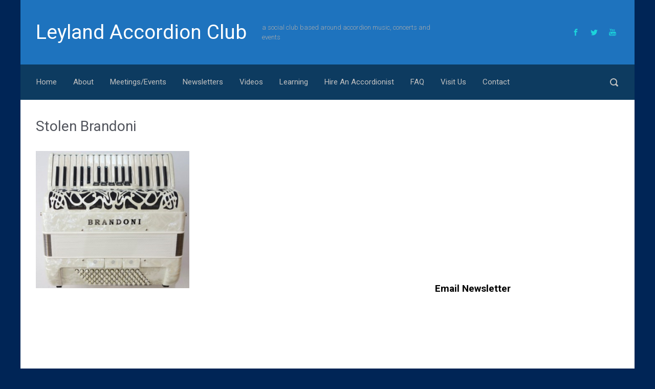

--- FILE ---
content_type: text/html; charset=UTF-8
request_url: http://www.accordionclub.co.uk/newsletters/newsletter-232-18th-january-2017/attachment/stolen-brandoni/
body_size: 12012
content:

    <!DOCTYPE html>
<html itemscope="itemscope" itemtype="http://schema.org/WebPage"dir="ltr" lang="en-GB" prefix="og: https://ogp.me/ns#">
    <head>
        <meta charset="UTF-8"/>
        <meta name="viewport" content="width=device-width, initial-scale=1.0"/>
        <meta http-equiv="X-UA-Compatible" content="IE=edge"/>
		<title>Stolen Brandoni | Leyland Accordion Club</title>

		<!-- All in One SEO 4.9.3 - aioseo.com -->
	<meta name="robots" content="max-image-preview:large" />
	<meta name="author" content="davidbatty"/>
	<link rel="canonical" href="http://www.accordionclub.co.uk/newsletters/newsletter-232-18th-january-2017/attachment/stolen-brandoni/" />
	<meta name="generator" content="All in One SEO (AIOSEO) 4.9.3" />
		<meta property="og:locale" content="en_GB" />
		<meta property="og:site_name" content="Leyland Accordion Club | a social club based around accordion music, concerts and events" />
		<meta property="og:type" content="article" />
		<meta property="og:title" content="Stolen Brandoni | Leyland Accordion Club" />
		<meta property="og:url" content="http://www.accordionclub.co.uk/newsletters/newsletter-232-18th-january-2017/attachment/stolen-brandoni/" />
		<meta property="article:published_time" content="2017-03-13T11:57:48+00:00" />
		<meta property="article:modified_time" content="2017-03-13T11:57:48+00:00" />
		<meta name="twitter:card" content="summary" />
		<meta name="twitter:title" content="Stolen Brandoni | Leyland Accordion Club" />
		<script type="application/ld+json" class="aioseo-schema">
			{"@context":"https:\/\/schema.org","@graph":[{"@type":"BreadcrumbList","@id":"http:\/\/www.accordionclub.co.uk\/newsletters\/newsletter-232-18th-january-2017\/attachment\/stolen-brandoni\/#breadcrumblist","itemListElement":[{"@type":"ListItem","@id":"http:\/\/www.accordionclub.co.uk#listItem","position":1,"name":"Home","item":"http:\/\/www.accordionclub.co.uk","nextItem":{"@type":"ListItem","@id":"http:\/\/www.accordionclub.co.uk\/newsletters\/newsletter-232-18th-january-2017\/attachment\/stolen-brandoni\/#listItem","name":"Stolen Brandoni"}},{"@type":"ListItem","@id":"http:\/\/www.accordionclub.co.uk\/newsletters\/newsletter-232-18th-january-2017\/attachment\/stolen-brandoni\/#listItem","position":2,"name":"Stolen Brandoni","previousItem":{"@type":"ListItem","@id":"http:\/\/www.accordionclub.co.uk#listItem","name":"Home"}}]},{"@type":"ItemPage","@id":"http:\/\/www.accordionclub.co.uk\/newsletters\/newsletter-232-18th-january-2017\/attachment\/stolen-brandoni\/#itempage","url":"http:\/\/www.accordionclub.co.uk\/newsletters\/newsletter-232-18th-january-2017\/attachment\/stolen-brandoni\/","name":"Stolen Brandoni | Leyland Accordion Club","inLanguage":"en-GB","isPartOf":{"@id":"http:\/\/www.accordionclub.co.uk\/#website"},"breadcrumb":{"@id":"http:\/\/www.accordionclub.co.uk\/newsletters\/newsletter-232-18th-january-2017\/attachment\/stolen-brandoni\/#breadcrumblist"},"author":{"@id":"http:\/\/www.accordionclub.co.uk\/author\/davidbatty\/#author"},"creator":{"@id":"http:\/\/www.accordionclub.co.uk\/author\/davidbatty\/#author"},"datePublished":"2017-03-13T11:57:48+00:00","dateModified":"2017-03-13T11:57:48+00:00"},{"@type":"Organization","@id":"http:\/\/www.accordionclub.co.uk\/#organization","name":"Leyland Accordion Club","description":"a social club based around accordion music, concerts and events","url":"http:\/\/www.accordionclub.co.uk\/"},{"@type":"Person","@id":"http:\/\/www.accordionclub.co.uk\/author\/davidbatty\/#author","url":"http:\/\/www.accordionclub.co.uk\/author\/davidbatty\/","name":"davidbatty","image":{"@type":"ImageObject","@id":"http:\/\/www.accordionclub.co.uk\/newsletters\/newsletter-232-18th-january-2017\/attachment\/stolen-brandoni\/#authorImage","url":"https:\/\/secure.gravatar.com\/avatar\/5897bb23b83286fa0fd23e4c7ff5ace21fbf2649f10bf22937674c92a5f556ae?s=96&d=mm&r=g","width":96,"height":96,"caption":"davidbatty"}},{"@type":"WebSite","@id":"http:\/\/www.accordionclub.co.uk\/#website","url":"http:\/\/www.accordionclub.co.uk\/","name":"Leyland Accordion Club","description":"a social club based around accordion music, concerts and events","inLanguage":"en-GB","publisher":{"@id":"http:\/\/www.accordionclub.co.uk\/#organization"}}]}
		</script>
		<!-- All in One SEO -->

<link rel='dns-prefetch' href='//www.google.com' />
<link rel='dns-prefetch' href='//ajax.googleapis.com' />
<link rel="alternate" type="application/rss+xml" title="Leyland Accordion Club &raquo; Feed" href="http://www.accordionclub.co.uk/feed/" />
<link rel="alternate" type="application/rss+xml" title="Leyland Accordion Club &raquo; Comments Feed" href="http://www.accordionclub.co.uk/comments/feed/" />
<link rel="alternate" type="text/calendar" title="Leyland Accordion Club &raquo; iCal Feed" href="http://www.accordionclub.co.uk/events/?ical=1" />
<link rel="alternate" title="oEmbed (JSON)" type="application/json+oembed" href="http://www.accordionclub.co.uk/wp-json/oembed/1.0/embed?url=http%3A%2F%2Fwww.accordionclub.co.uk%2Fnewsletters%2Fnewsletter-232-18th-january-2017%2Fattachment%2Fstolen-brandoni%2F" />
<link rel="alternate" title="oEmbed (XML)" type="text/xml+oembed" href="http://www.accordionclub.co.uk/wp-json/oembed/1.0/embed?url=http%3A%2F%2Fwww.accordionclub.co.uk%2Fnewsletters%2Fnewsletter-232-18th-january-2017%2Fattachment%2Fstolen-brandoni%2F&#038;format=xml" />
<style id='wp-img-auto-sizes-contain-inline-css' type='text/css'>
img:is([sizes=auto i],[sizes^="auto," i]){contain-intrinsic-size:3000px 1500px}
/*# sourceURL=wp-img-auto-sizes-contain-inline-css */
</style>
<style id='wp-emoji-styles-inline-css' type='text/css'>

	img.wp-smiley, img.emoji {
		display: inline !important;
		border: none !important;
		box-shadow: none !important;
		height: 1em !important;
		width: 1em !important;
		margin: 0 0.07em !important;
		vertical-align: -0.1em !important;
		background: none !important;
		padding: 0 !important;
	}
/*# sourceURL=wp-emoji-styles-inline-css */
</style>
<link rel='stylesheet' id='wp-block-library-css' href='http://www.accordionclub.co.uk/wp-includes/css/dist/block-library/style.min.css' type='text/css' media='all' />
<style id='global-styles-inline-css' type='text/css'>
:root{--wp--preset--aspect-ratio--square: 1;--wp--preset--aspect-ratio--4-3: 4/3;--wp--preset--aspect-ratio--3-4: 3/4;--wp--preset--aspect-ratio--3-2: 3/2;--wp--preset--aspect-ratio--2-3: 2/3;--wp--preset--aspect-ratio--16-9: 16/9;--wp--preset--aspect-ratio--9-16: 9/16;--wp--preset--color--black: #000000;--wp--preset--color--cyan-bluish-gray: #abb8c3;--wp--preset--color--white: #ffffff;--wp--preset--color--pale-pink: #f78da7;--wp--preset--color--vivid-red: #cf2e2e;--wp--preset--color--luminous-vivid-orange: #ff6900;--wp--preset--color--luminous-vivid-amber: #fcb900;--wp--preset--color--light-green-cyan: #7bdcb5;--wp--preset--color--vivid-green-cyan: #00d084;--wp--preset--color--pale-cyan-blue: #8ed1fc;--wp--preset--color--vivid-cyan-blue: #0693e3;--wp--preset--color--vivid-purple: #9b51e0;--wp--preset--gradient--vivid-cyan-blue-to-vivid-purple: linear-gradient(135deg,rgb(6,147,227) 0%,rgb(155,81,224) 100%);--wp--preset--gradient--light-green-cyan-to-vivid-green-cyan: linear-gradient(135deg,rgb(122,220,180) 0%,rgb(0,208,130) 100%);--wp--preset--gradient--luminous-vivid-amber-to-luminous-vivid-orange: linear-gradient(135deg,rgb(252,185,0) 0%,rgb(255,105,0) 100%);--wp--preset--gradient--luminous-vivid-orange-to-vivid-red: linear-gradient(135deg,rgb(255,105,0) 0%,rgb(207,46,46) 100%);--wp--preset--gradient--very-light-gray-to-cyan-bluish-gray: linear-gradient(135deg,rgb(238,238,238) 0%,rgb(169,184,195) 100%);--wp--preset--gradient--cool-to-warm-spectrum: linear-gradient(135deg,rgb(74,234,220) 0%,rgb(151,120,209) 20%,rgb(207,42,186) 40%,rgb(238,44,130) 60%,rgb(251,105,98) 80%,rgb(254,248,76) 100%);--wp--preset--gradient--blush-light-purple: linear-gradient(135deg,rgb(255,206,236) 0%,rgb(152,150,240) 100%);--wp--preset--gradient--blush-bordeaux: linear-gradient(135deg,rgb(254,205,165) 0%,rgb(254,45,45) 50%,rgb(107,0,62) 100%);--wp--preset--gradient--luminous-dusk: linear-gradient(135deg,rgb(255,203,112) 0%,rgb(199,81,192) 50%,rgb(65,88,208) 100%);--wp--preset--gradient--pale-ocean: linear-gradient(135deg,rgb(255,245,203) 0%,rgb(182,227,212) 50%,rgb(51,167,181) 100%);--wp--preset--gradient--electric-grass: linear-gradient(135deg,rgb(202,248,128) 0%,rgb(113,206,126) 100%);--wp--preset--gradient--midnight: linear-gradient(135deg,rgb(2,3,129) 0%,rgb(40,116,252) 100%);--wp--preset--font-size--small: 13px;--wp--preset--font-size--medium: 20px;--wp--preset--font-size--large: 36px;--wp--preset--font-size--x-large: 42px;--wp--preset--spacing--20: 0.44rem;--wp--preset--spacing--30: 0.67rem;--wp--preset--spacing--40: 1rem;--wp--preset--spacing--50: 1.5rem;--wp--preset--spacing--60: 2.25rem;--wp--preset--spacing--70: 3.38rem;--wp--preset--spacing--80: 5.06rem;--wp--preset--shadow--natural: 6px 6px 9px rgba(0, 0, 0, 0.2);--wp--preset--shadow--deep: 12px 12px 50px rgba(0, 0, 0, 0.4);--wp--preset--shadow--sharp: 6px 6px 0px rgba(0, 0, 0, 0.2);--wp--preset--shadow--outlined: 6px 6px 0px -3px rgb(255, 255, 255), 6px 6px rgb(0, 0, 0);--wp--preset--shadow--crisp: 6px 6px 0px rgb(0, 0, 0);}:where(.is-layout-flex){gap: 0.5em;}:where(.is-layout-grid){gap: 0.5em;}body .is-layout-flex{display: flex;}.is-layout-flex{flex-wrap: wrap;align-items: center;}.is-layout-flex > :is(*, div){margin: 0;}body .is-layout-grid{display: grid;}.is-layout-grid > :is(*, div){margin: 0;}:where(.wp-block-columns.is-layout-flex){gap: 2em;}:where(.wp-block-columns.is-layout-grid){gap: 2em;}:where(.wp-block-post-template.is-layout-flex){gap: 1.25em;}:where(.wp-block-post-template.is-layout-grid){gap: 1.25em;}.has-black-color{color: var(--wp--preset--color--black) !important;}.has-cyan-bluish-gray-color{color: var(--wp--preset--color--cyan-bluish-gray) !important;}.has-white-color{color: var(--wp--preset--color--white) !important;}.has-pale-pink-color{color: var(--wp--preset--color--pale-pink) !important;}.has-vivid-red-color{color: var(--wp--preset--color--vivid-red) !important;}.has-luminous-vivid-orange-color{color: var(--wp--preset--color--luminous-vivid-orange) !important;}.has-luminous-vivid-amber-color{color: var(--wp--preset--color--luminous-vivid-amber) !important;}.has-light-green-cyan-color{color: var(--wp--preset--color--light-green-cyan) !important;}.has-vivid-green-cyan-color{color: var(--wp--preset--color--vivid-green-cyan) !important;}.has-pale-cyan-blue-color{color: var(--wp--preset--color--pale-cyan-blue) !important;}.has-vivid-cyan-blue-color{color: var(--wp--preset--color--vivid-cyan-blue) !important;}.has-vivid-purple-color{color: var(--wp--preset--color--vivid-purple) !important;}.has-black-background-color{background-color: var(--wp--preset--color--black) !important;}.has-cyan-bluish-gray-background-color{background-color: var(--wp--preset--color--cyan-bluish-gray) !important;}.has-white-background-color{background-color: var(--wp--preset--color--white) !important;}.has-pale-pink-background-color{background-color: var(--wp--preset--color--pale-pink) !important;}.has-vivid-red-background-color{background-color: var(--wp--preset--color--vivid-red) !important;}.has-luminous-vivid-orange-background-color{background-color: var(--wp--preset--color--luminous-vivid-orange) !important;}.has-luminous-vivid-amber-background-color{background-color: var(--wp--preset--color--luminous-vivid-amber) !important;}.has-light-green-cyan-background-color{background-color: var(--wp--preset--color--light-green-cyan) !important;}.has-vivid-green-cyan-background-color{background-color: var(--wp--preset--color--vivid-green-cyan) !important;}.has-pale-cyan-blue-background-color{background-color: var(--wp--preset--color--pale-cyan-blue) !important;}.has-vivid-cyan-blue-background-color{background-color: var(--wp--preset--color--vivid-cyan-blue) !important;}.has-vivid-purple-background-color{background-color: var(--wp--preset--color--vivid-purple) !important;}.has-black-border-color{border-color: var(--wp--preset--color--black) !important;}.has-cyan-bluish-gray-border-color{border-color: var(--wp--preset--color--cyan-bluish-gray) !important;}.has-white-border-color{border-color: var(--wp--preset--color--white) !important;}.has-pale-pink-border-color{border-color: var(--wp--preset--color--pale-pink) !important;}.has-vivid-red-border-color{border-color: var(--wp--preset--color--vivid-red) !important;}.has-luminous-vivid-orange-border-color{border-color: var(--wp--preset--color--luminous-vivid-orange) !important;}.has-luminous-vivid-amber-border-color{border-color: var(--wp--preset--color--luminous-vivid-amber) !important;}.has-light-green-cyan-border-color{border-color: var(--wp--preset--color--light-green-cyan) !important;}.has-vivid-green-cyan-border-color{border-color: var(--wp--preset--color--vivid-green-cyan) !important;}.has-pale-cyan-blue-border-color{border-color: var(--wp--preset--color--pale-cyan-blue) !important;}.has-vivid-cyan-blue-border-color{border-color: var(--wp--preset--color--vivid-cyan-blue) !important;}.has-vivid-purple-border-color{border-color: var(--wp--preset--color--vivid-purple) !important;}.has-vivid-cyan-blue-to-vivid-purple-gradient-background{background: var(--wp--preset--gradient--vivid-cyan-blue-to-vivid-purple) !important;}.has-light-green-cyan-to-vivid-green-cyan-gradient-background{background: var(--wp--preset--gradient--light-green-cyan-to-vivid-green-cyan) !important;}.has-luminous-vivid-amber-to-luminous-vivid-orange-gradient-background{background: var(--wp--preset--gradient--luminous-vivid-amber-to-luminous-vivid-orange) !important;}.has-luminous-vivid-orange-to-vivid-red-gradient-background{background: var(--wp--preset--gradient--luminous-vivid-orange-to-vivid-red) !important;}.has-very-light-gray-to-cyan-bluish-gray-gradient-background{background: var(--wp--preset--gradient--very-light-gray-to-cyan-bluish-gray) !important;}.has-cool-to-warm-spectrum-gradient-background{background: var(--wp--preset--gradient--cool-to-warm-spectrum) !important;}.has-blush-light-purple-gradient-background{background: var(--wp--preset--gradient--blush-light-purple) !important;}.has-blush-bordeaux-gradient-background{background: var(--wp--preset--gradient--blush-bordeaux) !important;}.has-luminous-dusk-gradient-background{background: var(--wp--preset--gradient--luminous-dusk) !important;}.has-pale-ocean-gradient-background{background: var(--wp--preset--gradient--pale-ocean) !important;}.has-electric-grass-gradient-background{background: var(--wp--preset--gradient--electric-grass) !important;}.has-midnight-gradient-background{background: var(--wp--preset--gradient--midnight) !important;}.has-small-font-size{font-size: var(--wp--preset--font-size--small) !important;}.has-medium-font-size{font-size: var(--wp--preset--font-size--medium) !important;}.has-large-font-size{font-size: var(--wp--preset--font-size--large) !important;}.has-x-large-font-size{font-size: var(--wp--preset--font-size--x-large) !important;}
/*# sourceURL=global-styles-inline-css */
</style>

<style id='classic-theme-styles-inline-css' type='text/css'>
/*! This file is auto-generated */
.wp-block-button__link{color:#fff;background-color:#32373c;border-radius:9999px;box-shadow:none;text-decoration:none;padding:calc(.667em + 2px) calc(1.333em + 2px);font-size:1.125em}.wp-block-file__button{background:#32373c;color:#fff;text-decoration:none}
/*# sourceURL=/wp-includes/css/classic-themes.min.css */
</style>
<link rel='stylesheet' id='ccf-jquery-ui-css' href='//ajax.googleapis.com/ajax/libs/jqueryui/1.8.2/themes/smoothness/jquery-ui.css' type='text/css' media='all' />
<link rel='stylesheet' id='ccf-form-css' href='http://www.accordionclub.co.uk/wp-content/plugins/custom-contact-forms/assets/build/css/form.min.css' type='text/css' media='all' />
<link rel='stylesheet' id='evolve-bootstrap-css' href='http://www.accordionclub.co.uk/wp-content/themes/evolve/assets/css/bootstrap.min.css' type='text/css' media='all' />
<link rel='stylesheet' id='evolve-fw-css' href='http://www.accordionclub.co.uk/wp-content/themes/evolve/assets/css/fw-all.min.css' type='text/css' media='all' />
<link rel='stylesheet' id='evolve-style-css' href='http://www.accordionclub.co.uk/wp-content/themes/evolve/style.css' type='text/css' media='all' />
<style id='evolve-style-inline-css' type='text/css'>
 .navbar-nav .nav-link:focus, .navbar-nav .nav-link:hover, .navbar-nav .active > .nav-link, .navbar-nav .nav-link.active, .navbar-nav .nav-link.show, .navbar-nav .show > .nav-link, .navbar-nav li.menu-item.current-menu-item > a, .navbar-nav li.menu-item.current-menu-parent > a, .navbar-nav li.menu-item.current-menu-ancestor > a, .navbar-nav li a:hover, .navbar-nav li:hover > a, .navbar-nav li:hover, .social-media-links a:hover { color: #ffffff; } .thumbnail-post:hover img { -webkit-transform: scale(1.1,1.1); -ms-transform: scale(1.1,1.1); transform: scale(1.1,1.1); } .thumbnail-post:hover .mask { opacity: 1; } .thumbnail-post:hover .icon { opacity: 1; top: 50%; margin-top: -25px; } .content { background-color: #ffffff; } .content { padding-top: 35px; padding-bottom: 0px; } .navbar-nav .dropdown-menu { background-color: #0d3b60; } .navbar-nav .dropdown-item:focus, .navbar-nav .dropdown-item:hover { background: none; } .menu-header, .sticky-header { background-color: #0d3b60; } .header-v1 .header-search .form-control:focus, .sticky-header .header-search .form-control:focus { background-color: #012f54; } .header-pattern { background-color: #1e73be; } .header-search .form-control, .header-search .form-control:focus, .header-search .form-control::placeholder { color: #c1c1c1; } body { font-size: 1rem; font-family: Roboto; font-weight: 300; color: #212529; } #website-title, #website-title a { font-size: 39px; font-family: Roboto; font-style: 400; color: #ffffff; } #tagline { font-size: 13px; font-family: Roboto; font-style: 400; color: #aaaaaa; } .post-title, .post-title a, .blog-title { font-size: 28px; font-family: Roboto; font-weight: 400; color: #51545C; } .post-content { font-size: 16px; font-family: Roboto; font-weight: 400; color: #333; } body{ color:#333; } #sticky-title { font-size: 25px; font-family: Roboto; font-weight: 400; color: #ffffff; } .page-nav a, .navbar-nav .nav-link, .navbar-nav .dropdown-item, .navbar-nav .dropdown-menu, .menu-header, .header-wrapper .header-search, .sticky-header, .navbar-toggler { font-size: 15px; font-family: Roboto; font-weight: 400; color: #c1c1c1; } .widget-title, .widget-title a.rsswidget { font-size: 19px; font-family: Roboto; font-weight: 700; color: #000000; } .widget-content, .aside, .aside a { font-size: 13px; font-family: Roboto; font-weight: 400; color: #000000; }.widget-content, .widget-content a, .widget-content .tab-holder .news-list li .post-holder a, .widget-content .tab-holder .news-list li .post-holder .meta{ color:#000000; } h1 { font-size: 46px; font-family: Roboto; font-weight: 400; color: #333; } h2 { font-size: 40px; font-family: Roboto; font-weight: 400; color: #333; } h3 { font-size: 34px; font-family: Roboto; font-weight: 400; color: #333; } h4 { font-size: 27px; font-family: Roboto; font-weight: 400; color: #333; } h5 { font-size: 20px; font-family: Roboto; font-weight: 400; color: #333; } h6 { font-size: 14px; font-family: Roboto; font-weight: 400; color: #333; } #copyright, #copyright a { font-size: .7rem; font-family: Roboto; font-weight: 300; color: #999999; } #backtotop { right: 2rem; } .widget-content { background: none; border: none; -webkit-box-shadow: none; box-shadow: none; } .widget::before { -webkit-box-shadow: none; box-shadow: none; } a, .page-link, .page-link:hover, code, .widget_calendar tbody a, .page-numbers.current { color: #0bb697; } .breadcrumb-item:last-child, .breadcrumb-item+.breadcrumb-item::before, .widget a, .post-meta, .post-meta a, .navigation a, .post-content .number-pagination a:link, #wp-calendar td, .no-comment, .comment-meta, .comment-meta a, blockquote, .price del { color: #999999; } a:hover { color: #1fcaab; } .header { padding-top: 40px; padding-bottom: 40px; } .header.container { padding-left: 30px; padding-right: 30px; } .page-nav ul > li, .navbar-nav > li { padding: 0 8px; } .social-media-links a { color: #1cd4db; } .social-media-links .icon { height: large; width: large; } .header-block { background-color: #273039; background: -o-radial-gradient(circle, #273039, #18212a); background: radial-gradient(circle, #273039, #18212a); background-repeat: no-repeat; } .btn, a.btn, button, .button, .widget .button, input#submit, input[type=submit], .post-content a.btn, .woocommerce .button { background: #0bb697; background-image: -webkit-gradient( linear, left bottom, left top, from(#0bb697), to(#0bb697) ); background-image: -o-linear-gradient( bottom, #0bb697, #0bb697 ); background-image: linear-gradient( to top, #0bb697, #0bb697 ); color: #f4f4f4; text-shadow: none; border-color: #0bb697; border-radius: .3em; border-width: 1pxpx; border-style: solid; -webkit-box-shadow: 0 2px 0 #1d6e72; box-shadow: 0 2px 0 #1d6e72; } .btn:hover, a.btn:hover, button:hover, .button:hover, .widget .button:hover, input#submit:hover, input[type=submit]:hover, .carousel-control-button:hover, .header-wrapper .woocommerce-menu .btn:hover { color: #ffffff; border-color: #313a43; background: #313a43; background-image: -webkit-gradient( linear, left bottom, left top, from( #313a43 ), to( #313a43 ) ); background-image: -o-linear-gradient( bottom, #313a43, #313a43 ); background-image: linear-gradient( to top, #313a43, #313a43 ); -webkit-box-shadow: 0 2px 0 #313a43; box-shadow: 0 2px 0 #313a43; border-width: 1pxpx; border-style: solid; } input[type=text], input[type=email], input[type=url], input[type=password], input[type=file], input[type=tel], textarea, select, .form-control, .form-control:focus, .select2-container--default .select2-selection--single, a.wpml-ls-item-toggle, .wpml-ls-sub-menu a { background-color: #ffffff; border-color: #E0E0E0; color: #888888; } .custom-checkbox .custom-control-input:checked~.custom-control-label::before, .custom-radio .custom-control-input:checked~.custom-control-label::before, .nav-pills .nav-link.active, .dropdown-item.active, .dropdown-item:active, .woocommerce-store-notice, .comment-author .fn .badge-primary, .widget.woocommerce .count, .woocommerce-review-link, .woocommerce .onsale, .stars a:hover, .stars a.active { background: #492fb1; } .form-control:focus, .input-text:focus, input[type=text]:focus, input[type=email]:focus, input[type=url]:focus, input[type=password]:focus, input[type=file]:focus, input[type=tel]:focus, textarea:focus, .page-link:focus, select:focus { border-color: transparent; box-shadow: 0 0 .7rem rgba(73, 47, 177, 0.9); } .custom-control-input:focus~.custom-control-label::before { box-shadow: 0 0 0 1px #fff, 0 0 0 0.2rem  rgba(73, 47, 177, 0.25); } .btn.focus, .btn:focus { box-shadow: 0 0 0 0.2rem rgba(73, 47, 177, 0.25); } :focus { outline-color: rgba(73, 47, 177, 0.25); } code { border-left-color: #492fb1; } @media (min-width: 992px), (min-width: 1200px), (min-width: 1260px) and (max-width: 1198.98px) { .container, #wrapper { width: 100%; max-width: 1200px; } .posts.card-deck > .card { min-width: calc(50% - 30px); max-width: calc(50% - 30px); } .posts.card-deck > .card.p-4 { min-width: calc(50% - 2rem); max-width: calc(50% - 2rem); }} @media (max-width: 991.98px) { .posts.card-deck > .card { min-width: calc(50% - 30px); max-width: calc(50% - 30px); } .posts.card-deck > .card.p-4 { min-width: calc(50% - 2rem); max-width: calc(50% - 2rem); }} @media (min-width: 768px) { .sticky-header { width: 100%; left: 0; right: 0; margin: 0 auto; z-index: 99999; } .page-nav, .header-wrapper .main-menu { padding-top: 8px; padding-bottom: 8px; } #website-title { margin: 0; } .posts.card-columns { -webkit-column-count: 2; column-count: 2; } .header-v1 .social-media-links li:last-child a { padding-right: 0; }} @media (max-width: 767.98px) { .page-nav ul li, .page-nav ul, .navbar-nav li, .navbar-nav, .navbar-nav .dropdown-menu, .navbar-toggler { border-color: #012f54; } .navbar-toggler, .page-nav ul li, .page-nav ul, .navbar-nav li, .navbar-nav, .navbar-nav .dropdown-menu { background: #053358; } .posts.card-columns { -webkit-column-count: 1; column-count: 1; } .posts.card-deck > .card { min-width: calc(100% - 30px); max-width: 100%; } .posts.card-deck > .card.p-4 { min-width: calc(100% - 2rem); max-width: 100%; }} @media (min-width: 576px) {} @media (max-width: 575.98px) { .header-v1 .search-form .form-control { background-color: #053358; }}
/*# sourceURL=evolve-style-inline-css */
</style>
<link rel='stylesheet' id='__EPYT__style-css' href='http://www.accordionclub.co.uk/wp-content/plugins/youtube-embed-plus/styles/ytprefs.min.css' type='text/css' media='all' />
<style id='__EPYT__style-inline-css' type='text/css'>

                .epyt-gallery-thumb {
                        width: 33.333%;
                }
                
/*# sourceURL=__EPYT__style-inline-css */
</style>
<script type="text/javascript" src="http://www.accordionclub.co.uk/wp-includes/js/jquery/jquery.min.js" id="jquery-core-js"></script>
<script type="text/javascript" src="http://www.accordionclub.co.uk/wp-includes/js/jquery/jquery-migrate.min.js" id="jquery-migrate-js"></script>
<script type="text/javascript" src="http://www.accordionclub.co.uk/wp-includes/js/jquery/ui/core.min.js" id="jquery-ui-core-js"></script>
<script type="text/javascript" src="http://www.accordionclub.co.uk/wp-includes/js/jquery/ui/datepicker.min.js" id="jquery-ui-datepicker-js"></script>
<script type="text/javascript" id="jquery-ui-datepicker-js-after">
/* <![CDATA[ */
jQuery(function(jQuery){jQuery.datepicker.setDefaults({"closeText":"Close","currentText":"Today","monthNames":["January","February","March","April","May","June","July","August","September","October","November","December"],"monthNamesShort":["Jan","Feb","Mar","Apr","May","Jun","Jul","Aug","Sep","Oct","Nov","Dec"],"nextText":"Next","prevText":"Previous","dayNames":["Sunday","Monday","Tuesday","Wednesday","Thursday","Friday","Saturday"],"dayNamesShort":["Sun","Mon","Tue","Wed","Thu","Fri","Sat"],"dayNamesMin":["S","M","T","W","T","F","S"],"dateFormat":"dd/mm/yy","firstDay":1,"isRTL":false});});
//# sourceURL=jquery-ui-datepicker-js-after
/* ]]> */
</script>
<script src='http://www.accordionclub.co.uk/wp-content/plugins/the-events-calendar/common/build/js/underscore-before.js'></script>
<script type="text/javascript" src="http://www.accordionclub.co.uk/wp-includes/js/underscore.min.js" id="underscore-js"></script>
<script src='http://www.accordionclub.co.uk/wp-content/plugins/the-events-calendar/common/build/js/underscore-after.js'></script>
<script type="text/javascript" id="ccf-form-js-extra">
/* <![CDATA[ */
var ccfSettings = {"ajaxurl":"http://www.accordionclub.co.uk/wp-admin/admin-ajax.php","required":"This field is required.","date_required":"Date is required.","hour_required":"Hour is required.","minute_required":"Minute is required.","am-pm_required":"AM/PM is required.","match":"Emails do not match.","email":"This is not a valid email address.","recaptcha":"Your reCAPTCHA response was incorrect.","recaptcha_theme":"light","phone":"This is not a valid phone number.","digits":"This phone number is not 10 digits","hour":"This is not a valid hour.","date":"This date is not valid.","minute":"This is not a valid minute.","fileExtension":"This is not an allowed file extension","fileSize":"This file is bigger than","unknown":"An unknown error occured.","website":"This is not a valid URL. URL's must start with http(s)://"};
//# sourceURL=ccf-form-js-extra
/* ]]> */
</script>
<script type="text/javascript" src="http://www.accordionclub.co.uk/wp-content/plugins/custom-contact-forms/assets/build/js/form.min.js" id="ccf-form-js"></script>
<script type="text/javascript" id="__ytprefs__-js-extra">
/* <![CDATA[ */
var _EPYT_ = {"ajaxurl":"http://www.accordionclub.co.uk/wp-admin/admin-ajax.php","security":"8cb13161c0","gallery_scrolloffset":"20","eppathtoscripts":"http://www.accordionclub.co.uk/wp-content/plugins/youtube-embed-plus/scripts/","eppath":"http://www.accordionclub.co.uk/wp-content/plugins/youtube-embed-plus/","epresponsiveselector":"[\"iframe.__youtube_prefs_widget__\"]","epdovol":"1","version":"14.2.4","evselector":"iframe.__youtube_prefs__[src], iframe[src*=\"youtube.com/embed/\"], iframe[src*=\"youtube-nocookie.com/embed/\"]","ajax_compat":"","maxres_facade":"eager","ytapi_load":"light","pause_others":"","stopMobileBuffer":"1","facade_mode":"","not_live_on_channel":""};
//# sourceURL=__ytprefs__-js-extra
/* ]]> */
</script>
<script type="text/javascript" src="http://www.accordionclub.co.uk/wp-content/plugins/youtube-embed-plus/scripts/ytprefs.min.js" id="__ytprefs__-js"></script>
<link rel="https://api.w.org/" href="http://www.accordionclub.co.uk/wp-json/" /><link rel="alternate" title="JSON" type="application/json" href="http://www.accordionclub.co.uk/wp-json/wp/v2/media/504" /><link rel="EditURI" type="application/rsd+xml" title="RSD" href="http://www.accordionclub.co.uk/xmlrpc.php?rsd" />
<meta name="generator" content="WordPress 6.9" />
<link rel='shortlink' href='http://www.accordionclub.co.uk/?p=504' />
<meta name="generator" content="Redux 4.5.10" /><meta name="tec-api-version" content="v1"><meta name="tec-api-origin" content="http://www.accordionclub.co.uk"><link rel="alternate" href="http://www.accordionclub.co.uk/wp-json/tribe/events/v1/" /><style type="text/css" id="custom-background-css">
body.custom-background { background-color: #002556; }
</style>
			<style type="text/css" id="wp-custom-css">
			/* remove rss icon from header */
.t4p-icon-social-rss {
display: none;
}		</style>
		    <link rel='stylesheet' id='evolve-google-fonts-css' href='http://fonts.googleapis.com/css?family=Roboto%3A300%7CRoboto%3A400%7CRoboto%3A400%7CRoboto%3A400%7CRoboto%3A400%7CRoboto%3A700%7CRoboto%3A400%7CRoboto%3A300%7CRoboto%3A400%7CRoboto%3A400%7CRoboto%3A400%7CRoboto%3A400%7CRoboto%3A400%7CRoboto%3A400%7CRoboto%3A400%7CRoboto%3A400%7CRoboto%7CRoboto%7CRoboto%7CRoboto%7CRoboto%7CRoboto%7CRoboto%3A400%7CRoboto%3A400%7CRoboto%3A700%7CRoboto%3A700%7CRoboto%3A300%7CRoboto%3A700%7CRoboto%3A700%7CRoboto%3A300%7CRoboto%3A400%7CRoboto%3A400%7CRoboto%3A400%7CRoboto%3A400%7CRoboto%3A700%7CRoboto%3A400%7CRoboto%3A300%7CRoboto%3A400%7CRoboto%3A400%7CRoboto%3A400%7CRoboto%3A400%7CRoboto%3A400%7CRoboto%3A400%7CRoboto%3A400%7CRoboto%3A400%7CRoboto%7CRoboto%7CRoboto%7CRoboto%7CRoboto%7CRoboto%7CRoboto%3A400%7CRoboto%3A400%7CRoboto%3A700%7CRoboto%3A700%7CRoboto%3A300%7CRoboto%3A700%7CRoboto%3A700%7CRoboto%3A700&#038;ver=6.9' type='text/css' media='all' />
<link rel='stylesheet' id='evolve-animate-css' href='http://www.accordionclub.co.uk/wp-content/themes/evolve/assets/css/animate.min.css' type='text/css' media='all' />
</head>
<body class="attachment wp-singular attachment-template-default single single-attachment postid-504 attachmentid-504 attachment-png custom-background wp-theme-evolve tribe-no-js" itemscope="itemscope" itemtype="http://schema.org/WebPage">
<a class="btn screen-reader-text sr-only sr-only-focusable"
   href="#primary">Skip to main content</a>

<div id="wrapper"><div class="sticky-header"><div class="container"><div class="row align-items-center"><div class="col-auto"><a id="sticky-title" href="http://www.accordionclub.co.uk">Leyland Accordion Club</a></div><nav class="navbar navbar-expand-md col">
                                <div class="navbar-toggler" data-toggle="collapse" data-target="#sticky-menu" aria-controls="primary-menu" aria-expanded="false" aria-label="Sticky">
                                    <span class="navbar-toggler-icon-svg"></span>
                                </div><div id="sticky-menu" class="collapse navbar-collapse" data-hover="dropdown" data-animations="fadeInUp fadeInDown fadeInDown fadeInDown"><ul id="menu-menu" class="navbar-nav mr-auto align-items-center"><li itemscope="itemscope" itemtype="https://www.schema.org/SiteNavigationElement" id="menu-item-262" class="menu-item menu-item-type-post_type menu-item-object-page menu-item-home menu-item-262 nav-item"><a href="http://www.accordionclub.co.uk/" class="nav-link">Home</a></li>
<li itemscope="itemscope" itemtype="https://www.schema.org/SiteNavigationElement" id="menu-item-267" class="menu-item menu-item-type-post_type menu-item-object-page menu-item-267 nav-item"><a href="http://www.accordionclub.co.uk/about/" class="nav-link">About</a></li>
<li itemscope="itemscope" itemtype="https://www.schema.org/SiteNavigationElement" id="menu-item-269" class="menu-item menu-item-type-custom menu-item-object-custom menu-item-269 nav-item"><a href="http://www.accordionclub.co.uk/events" class="nav-link">Meetings/Events</a></li>
<li itemscope="itemscope" itemtype="https://www.schema.org/SiteNavigationElement" id="menu-item-263" class="menu-item menu-item-type-post_type menu-item-object-page current_page_parent menu-item-263 nav-item"><a href="http://www.accordionclub.co.uk/newsletters/" class="nav-link">Newsletters</a></li>
<li itemscope="itemscope" itemtype="https://www.schema.org/SiteNavigationElement" id="menu-item-264" class="menu-item menu-item-type-post_type menu-item-object-page menu-item-264 nav-item"><a href="http://www.accordionclub.co.uk/videos/" class="nav-link">Videos</a></li>
<li itemscope="itemscope" itemtype="https://www.schema.org/SiteNavigationElement" id="menu-item-260" class="menu-item menu-item-type-post_type menu-item-object-page menu-item-260 nav-item"><a href="http://www.accordionclub.co.uk/learning/" class="nav-link">Learning</a></li>
<li itemscope="itemscope" itemtype="https://www.schema.org/SiteNavigationElement" id="menu-item-261" class="menu-item menu-item-type-post_type menu-item-object-page menu-item-261 nav-item"><a href="http://www.accordionclub.co.uk/hireaccordionist/" class="nav-link">Hire An Accordionist</a></li>
<li itemscope="itemscope" itemtype="https://www.schema.org/SiteNavigationElement" id="menu-item-265" class="menu-item menu-item-type-post_type menu-item-object-page menu-item-265 nav-item"><a href="http://www.accordionclub.co.uk/faq/" class="nav-link">FAQ</a></li>
<li itemscope="itemscope" itemtype="https://www.schema.org/SiteNavigationElement" id="menu-item-259" class="menu-item menu-item-type-post_type menu-item-object-page menu-item-259 nav-item"><a href="http://www.accordionclub.co.uk/visit-us/" class="nav-link">Visit Us</a></li>
<li itemscope="itemscope" itemtype="https://www.schema.org/SiteNavigationElement" id="menu-item-266" class="menu-item menu-item-type-post_type menu-item-object-page menu-item-266 nav-item"><a href="http://www.accordionclub.co.uk/contactus/" class="nav-link">Contact</a></li>
</ul></div></nav><form action="http://www.accordionclub.co.uk" method="get" class="header-search search-form col-auto ml-auto"><label><input type="text" aria-label="Search" name="s" class="form-control" placeholder="Type your search"/><svg class="icon icon-search" aria-hidden="true" role="img"> <use xlink:href="http://www.accordionclub.co.uk/wp-content/themes/evolve/assets/images/icons.svg#icon-search"></use> </svg></label></form></div></div></div><!-- .sticky-header --><div class="header-height"><header class="header-v1 header-wrapper" role="banner" itemscope="itemscope" itemtype="http://schema.org/WPHeader">
    <div class="header-pattern">

		
        <div class="header container">
            <div class="row align-items-center justify-content-between">

				<div class="col-12 col-md order-1 order-md-3">
        <ul class="social-media-links ml-md-3 float-md-right">

			
                <li><a target="_blank" href="https://www.facebook.com/AccordionClub/" data-toggle="tooltip"
                       data-placement="bottom"
                       title="Facebook"><svg class="icon icon-facebook" aria-hidden="true" role="img"> <use xlink:href="http://www.accordionclub.co.uk/wp-content/themes/evolve/assets/images/icons.svg#icon-facebook"></use> </svg></a>
                </li>

			
                <li><a target="_blank" href="https://www.twitter.com/AccordionClub/" data-toggle="tooltip"
                       data-placement="bottom"
                       title="Twitter"><svg class="icon icon-twitter" aria-hidden="true" role="img"> <use xlink:href="http://www.accordionclub.co.uk/wp-content/themes/evolve/assets/images/icons.svg#icon-twitter"></use> </svg></a>
                </li>

			
                <li><a target="_blank" href="http://www.youtube.com/accordiontv" data-toggle="tooltip"
                       data-placement="bottom"
                       title="YouTube"><svg class="icon icon-youtube" aria-hidden="true" role="img"> <use xlink:href="http://www.accordionclub.co.uk/wp-content/themes/evolve/assets/images/icons.svg#icon-youtube"></use> </svg></a>
                </li>

			
        </ul>
		</div><div class="col-12 col-md-auto order-1"><h4 id="website-title"><a href="http://www.accordionclub.co.uk">Leyland Accordion Club</a>
    </h4></div><div class="col order-2 order-md-2"><div id="tagline">a social club based around accordion music, concerts and events</div></div>
            </div><!-- .row .align-items-center -->
        </div><!-- .header .container -->

		
    </div><!-- .header-pattern -->

    <div class="menu-header">
        <div class="container">
            <div class="row align-items-md-center">

				<nav class="navbar navbar-expand-md main-menu mr-auto col-12 col-sm"><button class="navbar-toggler" type="button" data-toggle="collapse" data-target="#primary-menu" aria-controls="primary-menu" aria-expanded="false" aria-label="Primary">
                                    <svg class="icon icon-menu" aria-hidden="true" role="img"> <use xlink:href="http://www.accordionclub.co.uk/wp-content/themes/evolve/assets/images/icons.svg#icon-menu"></use> </svg>
                                    </button>
                                <div id="primary-menu" class="collapse navbar-collapse" data-hover="dropdown" data-animations="fadeInUp fadeInDown fadeInDown fadeInDown"><ul id="menu-menu-1" class="navbar-nav mr-auto"><li itemscope="itemscope" itemtype="https://www.schema.org/SiteNavigationElement" class="menu-item menu-item-type-post_type menu-item-object-page menu-item-home menu-item-262 nav-item"><a href="http://www.accordionclub.co.uk/" class="nav-link">Home</a></li>
<li itemscope="itemscope" itemtype="https://www.schema.org/SiteNavigationElement" class="menu-item menu-item-type-post_type menu-item-object-page menu-item-267 nav-item"><a href="http://www.accordionclub.co.uk/about/" class="nav-link">About</a></li>
<li itemscope="itemscope" itemtype="https://www.schema.org/SiteNavigationElement" class="menu-item menu-item-type-custom menu-item-object-custom menu-item-269 nav-item"><a href="http://www.accordionclub.co.uk/events" class="nav-link">Meetings/Events</a></li>
<li itemscope="itemscope" itemtype="https://www.schema.org/SiteNavigationElement" class="menu-item menu-item-type-post_type menu-item-object-page current_page_parent menu-item-263 nav-item"><a href="http://www.accordionclub.co.uk/newsletters/" class="nav-link">Newsletters</a></li>
<li itemscope="itemscope" itemtype="https://www.schema.org/SiteNavigationElement" class="menu-item menu-item-type-post_type menu-item-object-page menu-item-264 nav-item"><a href="http://www.accordionclub.co.uk/videos/" class="nav-link">Videos</a></li>
<li itemscope="itemscope" itemtype="https://www.schema.org/SiteNavigationElement" class="menu-item menu-item-type-post_type menu-item-object-page menu-item-260 nav-item"><a href="http://www.accordionclub.co.uk/learning/" class="nav-link">Learning</a></li>
<li itemscope="itemscope" itemtype="https://www.schema.org/SiteNavigationElement" class="menu-item menu-item-type-post_type menu-item-object-page menu-item-261 nav-item"><a href="http://www.accordionclub.co.uk/hireaccordionist/" class="nav-link">Hire An Accordionist</a></li>
<li itemscope="itemscope" itemtype="https://www.schema.org/SiteNavigationElement" class="menu-item menu-item-type-post_type menu-item-object-page menu-item-265 nav-item"><a href="http://www.accordionclub.co.uk/faq/" class="nav-link">FAQ</a></li>
<li itemscope="itemscope" itemtype="https://www.schema.org/SiteNavigationElement" class="menu-item menu-item-type-post_type menu-item-object-page menu-item-259 nav-item"><a href="http://www.accordionclub.co.uk/visit-us/" class="nav-link">Visit Us</a></li>
<li itemscope="itemscope" itemtype="https://www.schema.org/SiteNavigationElement" class="menu-item menu-item-type-post_type menu-item-object-page menu-item-266 nav-item"><a href="http://www.accordionclub.co.uk/contactus/" class="nav-link">Contact</a></li>
</ul></div></nav><form action="http://www.accordionclub.co.uk" method="get" class="header-search search-form col col-sm-auto ml-sm-auto"><label><input type="text" aria-label="Search" name="s" class="form-control" placeholder="Type your search"/><svg class="icon icon-search" aria-hidden="true" role="img"> <use xlink:href="http://www.accordionclub.co.uk/wp-content/themes/evolve/assets/images/icons.svg#icon-search"></use> </svg></label></form>
            </div><!-- .row .align-items-center -->
        </div><!-- .container -->
    </div><!-- .menu-header -->
</header><!-- .header-v1 --></div><!-- header-height --><div class="header-block"></div><div class="content"><div class="container"><div class="row"><div id="primary" class="col-sm-12 col-md-8">
<article id="post-504" class="post-504 attachment type-attachment status-inherit hentry" itemscope="itemscope"
         itemtype="http://schema.org/Article">

	<h1 class="post-title" itemprop="name">Stolen Brandoni</h1>
    <div class="post-content" itemprop="description">

		<p class="attachment"><a href='http://www.accordionclub.co.uk/wp-content/uploads/2017/03/Stolen-Brandoni.png'><img fetchpriority="high" decoding="async" width="300" height="268" src="http://www.accordionclub.co.uk/wp-content/uploads/2017/03/Stolen-Brandoni-300x268.png" class="attachment-medium size-medium" alt="" srcset="http://www.accordionclub.co.uk/wp-content/uploads/2017/03/Stolen-Brandoni-300x268.png 300w, http://www.accordionclub.co.uk/wp-content/uploads/2017/03/Stolen-Brandoni.png 367w" sizes="(max-width: 300px) 100vw, 300px" /></a></p>

    </div><!-- .post-content -->

	
        <div class="row post-meta post-meta-footer align-items-top">

			
        </div><!-- .row .post-meta .post-meta-footer .align-items-top -->

	
</article><!-- .post -->


<nav aria-label="Navigation"
     class="row infinite navigation">

	
            <div class="col-sm-6 nav-next"></div>
            <div class="col-sm-6 nav-previous"></div>

		
</nav><!-- .row .navigation --></div><!-- #primary 2222222222-->
<aside id="secondary" class="aside col-sm-12 col-md-4">

	<div id="text-3" class="widget widget_text"><div class="widget-content">			<div class="textwidget"><script async src="//pagead2.googlesyndication.com/pagead/js/adsbygoogle.js"></script>
<!-- Accordion Club square ad -->
<ins class="adsbygoogle"
     style="display:inline-block;width:336px;height:280px"
     data-ad-client="ca-pub-4527383079429565"
     data-ad-slot="3306687579"></ins>
<script>
(adsbygoogle = window.adsbygoogle || []).push({});
</script></div>
		</div></div><div id="text-4" class="widget widget_text"><div class="widget-content"><div class="widget-before-title"><div class="widget-title-background"></div><h3 class="widget-title">Email Newsletter</h3></div>			<div class="textwidget"><div class="AW-Form-924164354"></div>
<script type="text/javascript">(function(d, s, id) {
    var js, fjs = d.getElementsByTagName(s)[0];
    if (d.getElementById(id)) return;
    js = d.createElement(s); js.id = id;
    js.src = "//forms.aweber.com/form/54/924164354.js";
    fjs.parentNode.insertBefore(js, fjs);
    }(document, "script", "aweber-wjs-9zdwyrstg"));
</script></div>
		</div></div><script data-js='tribe-events-view-nonce-data' type='application/json'>{"tvn1":"f67792e880","tvn2":""}</script><div id="text-5" class="widget widget_text"><div class="widget-content">			<div class="textwidget"><script async src="//pagead2.googlesyndication.com/pagead/js/adsbygoogle.js"></script>
<!-- Accordion Club square ad -->
<ins class="adsbygoogle"
     style="display:inline-block;width:336px;height:280px"
     data-ad-client="ca-pub-4527383079429565"
     data-ad-slot="3306687579"></ins>
<script>
(adsbygoogle = window.adsbygoogle || []).push({});
</script></div>
		</div></div>
</aside><!-- #secondary --></div><!-- .row --></div><!-- .container --></div><!-- .content --><footer class="footer" itemscope="itemscope" itemtype="http://schema.org/WPFooter" role="contentinfo"><div class="container"><div class="row"><div class="col custom-footer"><p id="copyright"><span class="credits">Leyland Accordion Club</span></p>
<script>
  (function(i,s,o,g,r,a,m){i['GoogleAnalyticsObject']=r;i[r]=i[r]||function(){
  (i[r].q=i[r].q||[]).push(arguments)},i[r].l=1*new Date();a=s.createElement(o),
  m=s.getElementsByTagName(o)[0];a.async=1;a.src=g;m.parentNode.insertBefore(a,m)
  })(window,document,'script','https://www.google-analytics.com/analytics.js','ga');

  ga('create', 'UA-7914224-13', 'auto');
  ga('send', 'pageview');

</script></div></div></div><!-- .container --></footer><!-- .footer --><a href="#" id="backtotop" class="btn" role="button">&nbsp;</a></div><!-- #wrapper --><script type="speculationrules">
{"prefetch":[{"source":"document","where":{"and":[{"href_matches":"/*"},{"not":{"href_matches":["/wp-*.php","/wp-admin/*","/wp-content/uploads/*","/wp-content/*","/wp-content/plugins/*","/wp-content/themes/evolve/*","/*\\?(.+)"]}},{"not":{"selector_matches":"a[rel~=\"nofollow\"]"}},{"not":{"selector_matches":".no-prefetch, .no-prefetch a"}}]},"eagerness":"conservative"}]}
</script>
		<script>
		( function ( body ) {
			'use strict';
			body.className = body.className.replace( /\btribe-no-js\b/, 'tribe-js' );
		} )( document.body );
		</script>
		<script> /* <![CDATA[ */var tribe_l10n_datatables = {"aria":{"sort_ascending":": activate to sort column ascending","sort_descending":": activate to sort column descending"},"length_menu":"Show _MENU_ entries","empty_table":"No data available in table","info":"Showing _START_ to _END_ of _TOTAL_ entries","info_empty":"Showing 0 to 0 of 0 entries","info_filtered":"(filtered from _MAX_ total entries)","zero_records":"No matching records found","search":"Search:","all_selected_text":"All items on this page were selected. ","select_all_link":"Select all pages","clear_selection":"Clear Selection.","pagination":{"all":"All","next":"Next","previous":"Previous"},"select":{"rows":{"0":"","_":": Selected %d rows","1":": Selected 1 row"}},"datepicker":{"dayNames":["Sunday","Monday","Tuesday","Wednesday","Thursday","Friday","Saturday"],"dayNamesShort":["Sun","Mon","Tue","Wed","Thu","Fri","Sat"],"dayNamesMin":["S","M","T","W","T","F","S"],"monthNames":["January","February","March","April","May","June","July","August","September","October","November","December"],"monthNamesShort":["January","February","March","April","May","June","July","August","September","October","November","December"],"monthNamesMin":["Jan","Feb","Mar","Apr","May","Jun","Jul","Aug","Sep","Oct","Nov","Dec"],"nextText":"Next","prevText":"Prev","currentText":"Today","closeText":"Done","today":"Today","clear":"Clear"}};/* ]]> */ </script><link rel='stylesheet' id='tec-variables-skeleton-css' href='http://www.accordionclub.co.uk/wp-content/plugins/the-events-calendar/common/build/css/variables-skeleton.css' type='text/css' media='all' />
<link rel='stylesheet' id='tribe-common-skeleton-style-css' href='http://www.accordionclub.co.uk/wp-content/plugins/the-events-calendar/common/build/css/common-skeleton.css' type='text/css' media='all' />
<link rel='stylesheet' id='tribe-events-widgets-v2-events-list-skeleton-css' href='http://www.accordionclub.co.uk/wp-content/plugins/the-events-calendar/build/css/widget-events-list-skeleton.css' type='text/css' media='all' />
<link rel='stylesheet' id='tec-variables-full-css' href='http://www.accordionclub.co.uk/wp-content/plugins/the-events-calendar/common/build/css/variables-full.css' type='text/css' media='all' />
<link rel='stylesheet' id='tribe-common-full-style-css' href='http://www.accordionclub.co.uk/wp-content/plugins/the-events-calendar/common/build/css/common-full.css' type='text/css' media='all' />
<link rel='stylesheet' id='tribe-events-widgets-v2-events-list-full-css' href='http://www.accordionclub.co.uk/wp-content/plugins/the-events-calendar/build/css/widget-events-list-full.css' type='text/css' media='all' />
<script type="text/javascript" src="http://www.accordionclub.co.uk/wp-content/plugins/the-events-calendar/common/build/js/user-agent.js" id="tec-user-agent-js"></script>
<script type="text/javascript" src="//www.google.com/recaptcha/api.js" id="ccf-google-recaptcha-js"></script>
<script type="text/javascript" src="http://www.accordionclub.co.uk/wp-includes/js/backbone.min.js" id="backbone-js"></script>
<script type="text/javascript" id="wp-api-ccf-js-extra">
/* <![CDATA[ */
var WP_API_Settings = {"root":"http://www.accordionclub.co.uk/wp-json/","nonce":"13471e40da"};
//# sourceURL=wp-api-ccf-js-extra
/* ]]> */
</script>
<script type="text/javascript" src="http://www.accordionclub.co.uk/wp-content/plugins/custom-contact-forms/wp-api/wp-api.js" id="wp-api-ccf-js"></script>
<script type="text/javascript" id="main-js-extra">
/* <![CDATA[ */
var evolve_js_local_vars = {"theme_url":"http://www.accordionclub.co.uk/wp-content/themes/evolve","sticky_header":"1","buttons_effect":"animated pulse","scroll_to_top":"1","footer_reveal":"1"};
//# sourceURL=main-js-extra
/* ]]> */
</script>
<script type="text/javascript" src="http://www.accordionclub.co.uk/wp-content/themes/evolve/assets/js/main.min.js" id="main-js"></script>
<script type="text/javascript" src="http://www.accordionclub.co.uk/wp-content/themes/evolve/assets/fonts/fontawesome/font-awesome-all.min.js" id="evolve-font-awesome-js"></script>
<script type="text/javascript" src="http://www.accordionclub.co.uk/wp-content/themes/evolve/assets/fonts/fontawesome/font-awesome-shims.min.js" id="evolve-font-awesome-shims-js"></script>
<script type="text/javascript" src="http://www.accordionclub.co.uk/wp-content/plugins/youtube-embed-plus/scripts/fitvids.min.js" id="__ytprefsfitvids__-js"></script>
<script type="text/javascript" src="http://www.accordionclub.co.uk/wp-content/plugins/the-events-calendar/common/build/js/tribe-common.js" id="tribe-common-js"></script>
<script type="text/javascript" src="http://www.accordionclub.co.uk/wp-content/plugins/the-events-calendar/common/build/js/utils/query-string.js" id="tribe-query-string-js"></script>
<script type="text/javascript" src="http://www.accordionclub.co.uk/wp-includes/js/dist/hooks.min.js" id="wp-hooks-js"></script>
<script defer type="text/javascript" src="http://www.accordionclub.co.uk/wp-content/plugins/the-events-calendar/build/js/views/manager.js" id="tribe-events-views-v2-manager-js"></script>
<script type="text/javascript" src="http://www.accordionclub.co.uk/wp-content/plugins/the-events-calendar/build/js/views/breakpoints.js" id="tribe-events-views-v2-breakpoints-js"></script>
<script id="wp-emoji-settings" type="application/json">
{"baseUrl":"https://s.w.org/images/core/emoji/17.0.2/72x72/","ext":".png","svgUrl":"https://s.w.org/images/core/emoji/17.0.2/svg/","svgExt":".svg","source":{"concatemoji":"http://www.accordionclub.co.uk/wp-includes/js/wp-emoji-release.min.js"}}
</script>
<script type="module">
/* <![CDATA[ */
/*! This file is auto-generated */
const a=JSON.parse(document.getElementById("wp-emoji-settings").textContent),o=(window._wpemojiSettings=a,"wpEmojiSettingsSupports"),s=["flag","emoji"];function i(e){try{var t={supportTests:e,timestamp:(new Date).valueOf()};sessionStorage.setItem(o,JSON.stringify(t))}catch(e){}}function c(e,t,n){e.clearRect(0,0,e.canvas.width,e.canvas.height),e.fillText(t,0,0);t=new Uint32Array(e.getImageData(0,0,e.canvas.width,e.canvas.height).data);e.clearRect(0,0,e.canvas.width,e.canvas.height),e.fillText(n,0,0);const a=new Uint32Array(e.getImageData(0,0,e.canvas.width,e.canvas.height).data);return t.every((e,t)=>e===a[t])}function p(e,t){e.clearRect(0,0,e.canvas.width,e.canvas.height),e.fillText(t,0,0);var n=e.getImageData(16,16,1,1);for(let e=0;e<n.data.length;e++)if(0!==n.data[e])return!1;return!0}function u(e,t,n,a){switch(t){case"flag":return n(e,"\ud83c\udff3\ufe0f\u200d\u26a7\ufe0f","\ud83c\udff3\ufe0f\u200b\u26a7\ufe0f")?!1:!n(e,"\ud83c\udde8\ud83c\uddf6","\ud83c\udde8\u200b\ud83c\uddf6")&&!n(e,"\ud83c\udff4\udb40\udc67\udb40\udc62\udb40\udc65\udb40\udc6e\udb40\udc67\udb40\udc7f","\ud83c\udff4\u200b\udb40\udc67\u200b\udb40\udc62\u200b\udb40\udc65\u200b\udb40\udc6e\u200b\udb40\udc67\u200b\udb40\udc7f");case"emoji":return!a(e,"\ud83e\u1fac8")}return!1}function f(e,t,n,a){let r;const o=(r="undefined"!=typeof WorkerGlobalScope&&self instanceof WorkerGlobalScope?new OffscreenCanvas(300,150):document.createElement("canvas")).getContext("2d",{willReadFrequently:!0}),s=(o.textBaseline="top",o.font="600 32px Arial",{});return e.forEach(e=>{s[e]=t(o,e,n,a)}),s}function r(e){var t=document.createElement("script");t.src=e,t.defer=!0,document.head.appendChild(t)}a.supports={everything:!0,everythingExceptFlag:!0},new Promise(t=>{let n=function(){try{var e=JSON.parse(sessionStorage.getItem(o));if("object"==typeof e&&"number"==typeof e.timestamp&&(new Date).valueOf()<e.timestamp+604800&&"object"==typeof e.supportTests)return e.supportTests}catch(e){}return null}();if(!n){if("undefined"!=typeof Worker&&"undefined"!=typeof OffscreenCanvas&&"undefined"!=typeof URL&&URL.createObjectURL&&"undefined"!=typeof Blob)try{var e="postMessage("+f.toString()+"("+[JSON.stringify(s),u.toString(),c.toString(),p.toString()].join(",")+"));",a=new Blob([e],{type:"text/javascript"});const r=new Worker(URL.createObjectURL(a),{name:"wpTestEmojiSupports"});return void(r.onmessage=e=>{i(n=e.data),r.terminate(),t(n)})}catch(e){}i(n=f(s,u,c,p))}t(n)}).then(e=>{for(const n in e)a.supports[n]=e[n],a.supports.everything=a.supports.everything&&a.supports[n],"flag"!==n&&(a.supports.everythingExceptFlag=a.supports.everythingExceptFlag&&a.supports[n]);var t;a.supports.everythingExceptFlag=a.supports.everythingExceptFlag&&!a.supports.flag,a.supports.everything||((t=a.source||{}).concatemoji?r(t.concatemoji):t.wpemoji&&t.twemoji&&(r(t.twemoji),r(t.wpemoji)))});
//# sourceURL=http://www.accordionclub.co.uk/wp-includes/js/wp-emoji-loader.min.js
/* ]]> */
</script>

</body>
</html>

--- FILE ---
content_type: text/html; charset=utf-8
request_url: https://www.google.com/recaptcha/api2/aframe
body_size: 268
content:
<!DOCTYPE HTML><html><head><meta http-equiv="content-type" content="text/html; charset=UTF-8"></head><body><script nonce="zQ4mqDi3Zyb3Ok_rh8hNUQ">/** Anti-fraud and anti-abuse applications only. See google.com/recaptcha */ try{var clients={'sodar':'https://pagead2.googlesyndication.com/pagead/sodar?'};window.addEventListener("message",function(a){try{if(a.source===window.parent){var b=JSON.parse(a.data);var c=clients[b['id']];if(c){var d=document.createElement('img');d.src=c+b['params']+'&rc='+(localStorage.getItem("rc::a")?sessionStorage.getItem("rc::b"):"");window.document.body.appendChild(d);sessionStorage.setItem("rc::e",parseInt(sessionStorage.getItem("rc::e")||0)+1);localStorage.setItem("rc::h",'1768846715173');}}}catch(b){}});window.parent.postMessage("_grecaptcha_ready", "*");}catch(b){}</script></body></html>

--- FILE ---
content_type: text/plain
request_url: https://www.google-analytics.com/j/collect?v=1&_v=j102&a=1497787594&t=pageview&_s=1&dl=http%3A%2F%2Fwww.accordionclub.co.uk%2Fnewsletters%2Fnewsletter-232-18th-january-2017%2Fattachment%2Fstolen-brandoni%2F&ul=en-us%40posix&dt=Stolen%20Brandoni%20%7C%20Leyland%20Accordion%20Club&sr=1280x720&vp=1280x720&_u=IEBAAEABAAAAACAAI~&jid=1616011507&gjid=1878872493&cid=1981400004.1768846713&tid=UA-7914224-13&_gid=1243226384.1768846713&_r=1&_slc=1&z=530623091
body_size: -452
content:
2,cG-2YFB13V195